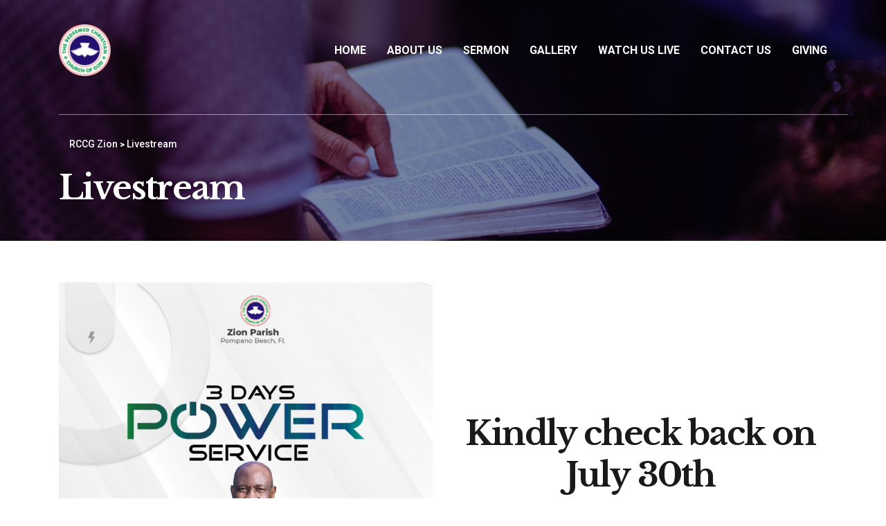

--- FILE ---
content_type: text/html; charset=UTF-8
request_url: https://rccgzionpompanofl.org/livestream/
body_size: 47622
content:
<!DOCTYPE html>
<html lang="en-US" class="stm-site-loader" id="main_html">
<head>
	    <meta charset="UTF-8">
    <meta name="viewport" content="width=device-width, initial-scale=1">
    <link rel="profile" href="http://gmpg.org/xfn/11">
    <link rel="pingback" href="https://rccgzionpompanofl.org/xmlrpc.php">
    <title>Livestream &#8211; RCCG Zion</title>
<meta name='robots' content='max-image-preview:large' />
<link rel='dns-prefetch' href='//js.stripe.com' />
<link rel='dns-prefetch' href='//fonts.googleapis.com' />
<link rel="alternate" type="application/rss+xml" title="RCCG Zion &raquo; Feed" href="https://rccgzionpompanofl.org/feed/" />
<link rel="alternate" type="application/rss+xml" title="RCCG Zion &raquo; Comments Feed" href="https://rccgzionpompanofl.org/comments/feed/" />
<script type="text/javascript">
/* <![CDATA[ */
window._wpemojiSettings = {"baseUrl":"https:\/\/s.w.org\/images\/core\/emoji\/15.0.3\/72x72\/","ext":".png","svgUrl":"https:\/\/s.w.org\/images\/core\/emoji\/15.0.3\/svg\/","svgExt":".svg","source":{"concatemoji":"https:\/\/rccgzionpompanofl.org\/wp-includes\/js\/wp-emoji-release.min.js?ver=6.6.4"}};
/*! This file is auto-generated */
!function(i,n){var o,s,e;function c(e){try{var t={supportTests:e,timestamp:(new Date).valueOf()};sessionStorage.setItem(o,JSON.stringify(t))}catch(e){}}function p(e,t,n){e.clearRect(0,0,e.canvas.width,e.canvas.height),e.fillText(t,0,0);var t=new Uint32Array(e.getImageData(0,0,e.canvas.width,e.canvas.height).data),r=(e.clearRect(0,0,e.canvas.width,e.canvas.height),e.fillText(n,0,0),new Uint32Array(e.getImageData(0,0,e.canvas.width,e.canvas.height).data));return t.every(function(e,t){return e===r[t]})}function u(e,t,n){switch(t){case"flag":return n(e,"\ud83c\udff3\ufe0f\u200d\u26a7\ufe0f","\ud83c\udff3\ufe0f\u200b\u26a7\ufe0f")?!1:!n(e,"\ud83c\uddfa\ud83c\uddf3","\ud83c\uddfa\u200b\ud83c\uddf3")&&!n(e,"\ud83c\udff4\udb40\udc67\udb40\udc62\udb40\udc65\udb40\udc6e\udb40\udc67\udb40\udc7f","\ud83c\udff4\u200b\udb40\udc67\u200b\udb40\udc62\u200b\udb40\udc65\u200b\udb40\udc6e\u200b\udb40\udc67\u200b\udb40\udc7f");case"emoji":return!n(e,"\ud83d\udc26\u200d\u2b1b","\ud83d\udc26\u200b\u2b1b")}return!1}function f(e,t,n){var r="undefined"!=typeof WorkerGlobalScope&&self instanceof WorkerGlobalScope?new OffscreenCanvas(300,150):i.createElement("canvas"),a=r.getContext("2d",{willReadFrequently:!0}),o=(a.textBaseline="top",a.font="600 32px Arial",{});return e.forEach(function(e){o[e]=t(a,e,n)}),o}function t(e){var t=i.createElement("script");t.src=e,t.defer=!0,i.head.appendChild(t)}"undefined"!=typeof Promise&&(o="wpEmojiSettingsSupports",s=["flag","emoji"],n.supports={everything:!0,everythingExceptFlag:!0},e=new Promise(function(e){i.addEventListener("DOMContentLoaded",e,{once:!0})}),new Promise(function(t){var n=function(){try{var e=JSON.parse(sessionStorage.getItem(o));if("object"==typeof e&&"number"==typeof e.timestamp&&(new Date).valueOf()<e.timestamp+604800&&"object"==typeof e.supportTests)return e.supportTests}catch(e){}return null}();if(!n){if("undefined"!=typeof Worker&&"undefined"!=typeof OffscreenCanvas&&"undefined"!=typeof URL&&URL.createObjectURL&&"undefined"!=typeof Blob)try{var e="postMessage("+f.toString()+"("+[JSON.stringify(s),u.toString(),p.toString()].join(",")+"));",r=new Blob([e],{type:"text/javascript"}),a=new Worker(URL.createObjectURL(r),{name:"wpTestEmojiSupports"});return void(a.onmessage=function(e){c(n=e.data),a.terminate(),t(n)})}catch(e){}c(n=f(s,u,p))}t(n)}).then(function(e){for(var t in e)n.supports[t]=e[t],n.supports.everything=n.supports.everything&&n.supports[t],"flag"!==t&&(n.supports.everythingExceptFlag=n.supports.everythingExceptFlag&&n.supports[t]);n.supports.everythingExceptFlag=n.supports.everythingExceptFlag&&!n.supports.flag,n.DOMReady=!1,n.readyCallback=function(){n.DOMReady=!0}}).then(function(){return e}).then(function(){var e;n.supports.everything||(n.readyCallback(),(e=n.source||{}).concatemoji?t(e.concatemoji):e.wpemoji&&e.twemoji&&(t(e.twemoji),t(e.wpemoji)))}))}((window,document),window._wpemojiSettings);
/* ]]> */
</script>
<style id='wp-emoji-styles-inline-css' type='text/css'>

	img.wp-smiley, img.emoji {
		display: inline !important;
		border: none !important;
		box-shadow: none !important;
		height: 1em !important;
		width: 1em !important;
		margin: 0 0.07em !important;
		vertical-align: -0.1em !important;
		background: none !important;
		padding: 0 !important;
	}
</style>
<link rel='stylesheet' id='wp-block-library-css' href='https://rccgzionpompanofl.org/wp-includes/css/dist/block-library/style.min.css?ver=6.6.4' type='text/css' media='all' />
<style id='classic-theme-styles-inline-css' type='text/css'>
/*! This file is auto-generated */
.wp-block-button__link{color:#fff;background-color:#32373c;border-radius:9999px;box-shadow:none;text-decoration:none;padding:calc(.667em + 2px) calc(1.333em + 2px);font-size:1.125em}.wp-block-file__button{background:#32373c;color:#fff;text-decoration:none}
</style>
<style id='global-styles-inline-css' type='text/css'>
:root{--wp--preset--aspect-ratio--square: 1;--wp--preset--aspect-ratio--4-3: 4/3;--wp--preset--aspect-ratio--3-4: 3/4;--wp--preset--aspect-ratio--3-2: 3/2;--wp--preset--aspect-ratio--2-3: 2/3;--wp--preset--aspect-ratio--16-9: 16/9;--wp--preset--aspect-ratio--9-16: 9/16;--wp--preset--color--black: #000000;--wp--preset--color--cyan-bluish-gray: #abb8c3;--wp--preset--color--white: #ffffff;--wp--preset--color--pale-pink: #f78da7;--wp--preset--color--vivid-red: #cf2e2e;--wp--preset--color--luminous-vivid-orange: #ff6900;--wp--preset--color--luminous-vivid-amber: #fcb900;--wp--preset--color--light-green-cyan: #7bdcb5;--wp--preset--color--vivid-green-cyan: #00d084;--wp--preset--color--pale-cyan-blue: #8ed1fc;--wp--preset--color--vivid-cyan-blue: #0693e3;--wp--preset--color--vivid-purple: #9b51e0;--wp--preset--gradient--vivid-cyan-blue-to-vivid-purple: linear-gradient(135deg,rgba(6,147,227,1) 0%,rgb(155,81,224) 100%);--wp--preset--gradient--light-green-cyan-to-vivid-green-cyan: linear-gradient(135deg,rgb(122,220,180) 0%,rgb(0,208,130) 100%);--wp--preset--gradient--luminous-vivid-amber-to-luminous-vivid-orange: linear-gradient(135deg,rgba(252,185,0,1) 0%,rgba(255,105,0,1) 100%);--wp--preset--gradient--luminous-vivid-orange-to-vivid-red: linear-gradient(135deg,rgba(255,105,0,1) 0%,rgb(207,46,46) 100%);--wp--preset--gradient--very-light-gray-to-cyan-bluish-gray: linear-gradient(135deg,rgb(238,238,238) 0%,rgb(169,184,195) 100%);--wp--preset--gradient--cool-to-warm-spectrum: linear-gradient(135deg,rgb(74,234,220) 0%,rgb(151,120,209) 20%,rgb(207,42,186) 40%,rgb(238,44,130) 60%,rgb(251,105,98) 80%,rgb(254,248,76) 100%);--wp--preset--gradient--blush-light-purple: linear-gradient(135deg,rgb(255,206,236) 0%,rgb(152,150,240) 100%);--wp--preset--gradient--blush-bordeaux: linear-gradient(135deg,rgb(254,205,165) 0%,rgb(254,45,45) 50%,rgb(107,0,62) 100%);--wp--preset--gradient--luminous-dusk: linear-gradient(135deg,rgb(255,203,112) 0%,rgb(199,81,192) 50%,rgb(65,88,208) 100%);--wp--preset--gradient--pale-ocean: linear-gradient(135deg,rgb(255,245,203) 0%,rgb(182,227,212) 50%,rgb(51,167,181) 100%);--wp--preset--gradient--electric-grass: linear-gradient(135deg,rgb(202,248,128) 0%,rgb(113,206,126) 100%);--wp--preset--gradient--midnight: linear-gradient(135deg,rgb(2,3,129) 0%,rgb(40,116,252) 100%);--wp--preset--font-size--small: 13px;--wp--preset--font-size--medium: 20px;--wp--preset--font-size--large: 36px;--wp--preset--font-size--x-large: 42px;--wp--preset--spacing--20: 0.44rem;--wp--preset--spacing--30: 0.67rem;--wp--preset--spacing--40: 1rem;--wp--preset--spacing--50: 1.5rem;--wp--preset--spacing--60: 2.25rem;--wp--preset--spacing--70: 3.38rem;--wp--preset--spacing--80: 5.06rem;--wp--preset--shadow--natural: 6px 6px 9px rgba(0, 0, 0, 0.2);--wp--preset--shadow--deep: 12px 12px 50px rgba(0, 0, 0, 0.4);--wp--preset--shadow--sharp: 6px 6px 0px rgba(0, 0, 0, 0.2);--wp--preset--shadow--outlined: 6px 6px 0px -3px rgba(255, 255, 255, 1), 6px 6px rgba(0, 0, 0, 1);--wp--preset--shadow--crisp: 6px 6px 0px rgba(0, 0, 0, 1);}:where(.is-layout-flex){gap: 0.5em;}:where(.is-layout-grid){gap: 0.5em;}body .is-layout-flex{display: flex;}.is-layout-flex{flex-wrap: wrap;align-items: center;}.is-layout-flex > :is(*, div){margin: 0;}body .is-layout-grid{display: grid;}.is-layout-grid > :is(*, div){margin: 0;}:where(.wp-block-columns.is-layout-flex){gap: 2em;}:where(.wp-block-columns.is-layout-grid){gap: 2em;}:where(.wp-block-post-template.is-layout-flex){gap: 1.25em;}:where(.wp-block-post-template.is-layout-grid){gap: 1.25em;}.has-black-color{color: var(--wp--preset--color--black) !important;}.has-cyan-bluish-gray-color{color: var(--wp--preset--color--cyan-bluish-gray) !important;}.has-white-color{color: var(--wp--preset--color--white) !important;}.has-pale-pink-color{color: var(--wp--preset--color--pale-pink) !important;}.has-vivid-red-color{color: var(--wp--preset--color--vivid-red) !important;}.has-luminous-vivid-orange-color{color: var(--wp--preset--color--luminous-vivid-orange) !important;}.has-luminous-vivid-amber-color{color: var(--wp--preset--color--luminous-vivid-amber) !important;}.has-light-green-cyan-color{color: var(--wp--preset--color--light-green-cyan) !important;}.has-vivid-green-cyan-color{color: var(--wp--preset--color--vivid-green-cyan) !important;}.has-pale-cyan-blue-color{color: var(--wp--preset--color--pale-cyan-blue) !important;}.has-vivid-cyan-blue-color{color: var(--wp--preset--color--vivid-cyan-blue) !important;}.has-vivid-purple-color{color: var(--wp--preset--color--vivid-purple) !important;}.has-black-background-color{background-color: var(--wp--preset--color--black) !important;}.has-cyan-bluish-gray-background-color{background-color: var(--wp--preset--color--cyan-bluish-gray) !important;}.has-white-background-color{background-color: var(--wp--preset--color--white) !important;}.has-pale-pink-background-color{background-color: var(--wp--preset--color--pale-pink) !important;}.has-vivid-red-background-color{background-color: var(--wp--preset--color--vivid-red) !important;}.has-luminous-vivid-orange-background-color{background-color: var(--wp--preset--color--luminous-vivid-orange) !important;}.has-luminous-vivid-amber-background-color{background-color: var(--wp--preset--color--luminous-vivid-amber) !important;}.has-light-green-cyan-background-color{background-color: var(--wp--preset--color--light-green-cyan) !important;}.has-vivid-green-cyan-background-color{background-color: var(--wp--preset--color--vivid-green-cyan) !important;}.has-pale-cyan-blue-background-color{background-color: var(--wp--preset--color--pale-cyan-blue) !important;}.has-vivid-cyan-blue-background-color{background-color: var(--wp--preset--color--vivid-cyan-blue) !important;}.has-vivid-purple-background-color{background-color: var(--wp--preset--color--vivid-purple) !important;}.has-black-border-color{border-color: var(--wp--preset--color--black) !important;}.has-cyan-bluish-gray-border-color{border-color: var(--wp--preset--color--cyan-bluish-gray) !important;}.has-white-border-color{border-color: var(--wp--preset--color--white) !important;}.has-pale-pink-border-color{border-color: var(--wp--preset--color--pale-pink) !important;}.has-vivid-red-border-color{border-color: var(--wp--preset--color--vivid-red) !important;}.has-luminous-vivid-orange-border-color{border-color: var(--wp--preset--color--luminous-vivid-orange) !important;}.has-luminous-vivid-amber-border-color{border-color: var(--wp--preset--color--luminous-vivid-amber) !important;}.has-light-green-cyan-border-color{border-color: var(--wp--preset--color--light-green-cyan) !important;}.has-vivid-green-cyan-border-color{border-color: var(--wp--preset--color--vivid-green-cyan) !important;}.has-pale-cyan-blue-border-color{border-color: var(--wp--preset--color--pale-cyan-blue) !important;}.has-vivid-cyan-blue-border-color{border-color: var(--wp--preset--color--vivid-cyan-blue) !important;}.has-vivid-purple-border-color{border-color: var(--wp--preset--color--vivid-purple) !important;}.has-vivid-cyan-blue-to-vivid-purple-gradient-background{background: var(--wp--preset--gradient--vivid-cyan-blue-to-vivid-purple) !important;}.has-light-green-cyan-to-vivid-green-cyan-gradient-background{background: var(--wp--preset--gradient--light-green-cyan-to-vivid-green-cyan) !important;}.has-luminous-vivid-amber-to-luminous-vivid-orange-gradient-background{background: var(--wp--preset--gradient--luminous-vivid-amber-to-luminous-vivid-orange) !important;}.has-luminous-vivid-orange-to-vivid-red-gradient-background{background: var(--wp--preset--gradient--luminous-vivid-orange-to-vivid-red) !important;}.has-very-light-gray-to-cyan-bluish-gray-gradient-background{background: var(--wp--preset--gradient--very-light-gray-to-cyan-bluish-gray) !important;}.has-cool-to-warm-spectrum-gradient-background{background: var(--wp--preset--gradient--cool-to-warm-spectrum) !important;}.has-blush-light-purple-gradient-background{background: var(--wp--preset--gradient--blush-light-purple) !important;}.has-blush-bordeaux-gradient-background{background: var(--wp--preset--gradient--blush-bordeaux) !important;}.has-luminous-dusk-gradient-background{background: var(--wp--preset--gradient--luminous-dusk) !important;}.has-pale-ocean-gradient-background{background: var(--wp--preset--gradient--pale-ocean) !important;}.has-electric-grass-gradient-background{background: var(--wp--preset--gradient--electric-grass) !important;}.has-midnight-gradient-background{background: var(--wp--preset--gradient--midnight) !important;}.has-small-font-size{font-size: var(--wp--preset--font-size--small) !important;}.has-medium-font-size{font-size: var(--wp--preset--font-size--medium) !important;}.has-large-font-size{font-size: var(--wp--preset--font-size--large) !important;}.has-x-large-font-size{font-size: var(--wp--preset--font-size--x-large) !important;}
:where(.wp-block-post-template.is-layout-flex){gap: 1.25em;}:where(.wp-block-post-template.is-layout-grid){gap: 1.25em;}
:where(.wp-block-columns.is-layout-flex){gap: 2em;}:where(.wp-block-columns.is-layout-grid){gap: 2em;}
:root :where(.wp-block-pullquote){font-size: 1.5em;line-height: 1.6;}
</style>
<link rel='stylesheet' id='contact-form-7-css' href='https://rccgzionpompanofl.org/wp-content/plugins/contact-form-7/includes/css/styles.css?ver=5.9.5' type='text/css' media='all' />
<link rel='stylesheet' id='wpedon-css' href='https://rccgzionpompanofl.org/wp-content/plugins/easy-paypal-donation//assets/css/wpedon.css?ver=1.4.2' type='text/css' media='all' />
<link rel='stylesheet' id='rs-plugin-settings-css' href='https://rccgzionpompanofl.org/wp-content/plugins/revslider/public/assets/css/rs6.css?ver=6.2.15' type='text/css' media='all' />
<style id='rs-plugin-settings-inline-css' type='text/css'>
#rs-demo-id {}
</style>
<link rel='stylesheet' id='stm-stmicons-css' href='https://rccgzionpompanofl.org/wp-content/uploads/stm_fonts/stmicons/stmicons.css?ver=1.0.1' type='text/css' media='all' />
<link rel='stylesheet' id='stm-stmicons_church-css' href='https://rccgzionpompanofl.org/wp-content/uploads/stm_fonts/stmicons/church/stmicons.css?ver=1.0.1' type='text/css' media='all' />
<link rel='stylesheet' id='stm-stmicons_consulting-css' href='https://rccgzionpompanofl.org/wp-content/uploads/stm_fonts/stmicons/consulting/stmicons.css?ver=1.0.1' type='text/css' media='all' />
<link rel='stylesheet' id='stm-stmicons_feather-css' href='https://rccgzionpompanofl.org/wp-content/uploads/stm_fonts/stmicons/feather/stmicons.css?ver=1.0.1' type='text/css' media='all' />
<link rel='stylesheet' id='stm-stmicons_icomoon-css' href='https://rccgzionpompanofl.org/wp-content/uploads/stm_fonts/stmicons/icomoon/stmicons.css?ver=1.0.1' type='text/css' media='all' />
<link rel='stylesheet' id='stm-stmicons_linear-css' href='https://rccgzionpompanofl.org/wp-content/uploads/stm_fonts/stmicons/linear/stmicons.css?ver=1.0.1' type='text/css' media='all' />
<link rel='stylesheet' id='stm-stmicons_vicons-css' href='https://rccgzionpompanofl.org/wp-content/uploads/stm_fonts/stmicons/vicons/stmicons.css?ver=1.0.1' type='text/css' media='all' />
<link rel='stylesheet' id='stm_megamenu-css' href='https://rccgzionpompanofl.org/wp-content/plugins/stm-configurations/megamenu/assets/css/megamenu.css?ver=1.2' type='text/css' media='all' />
<link rel='stylesheet' id='js_composer_front-css' href='https://rccgzionpompanofl.org/wp-content/plugins/js_composer/assets/css/js_composer.min.css?ver=6.2.0' type='text/css' media='all' />
<link rel='stylesheet' id='stm_default_google_font-css' href='https://fonts.googleapis.com/css?family=Roboto%3A100%2C200%2C300%2C400%2C400i%2C500%2C600%2C700%2C800%2C900%7CLibre+Baskerville%3A100%2C200%2C300%2C400%2C400i%2C500%2C600%2C700%2C800%2C900%7CLibre+Baskerville%3A100%2C200%2C300%2C400%2C400i%2C500%2C600%2C700%2C800%2C900%7CRoboto%3A100%2C200%2C300%2C400%2C400i%2C500%2C600%2C700%2C800%2C900&#038;ver=3.4.6#038;subset=latin%2Clatin-ext' type='text/css' media='all' />
<link rel='stylesheet' id='pearl-theme-styles-css' href='https://rccgzionpompanofl.org/wp-content/themes/pearl/assets/css/app.css?ver=3.4.6' type='text/css' media='all' />
<style id='pearl-theme-styles-inline-css' type='text/css'>
.stm_titlebox {
				background-image: url(https://rccgzionpompanofl.org/wp-content/uploads/2020/08/pexels-luis-quintero-2351719-1.jpg);
		}.stm_titlebox:after {
            background-color: rgba(0,0,0,0.35);
        }.stm_titlebox .stm_titlebox__title,
        .stm_titlebox .stm_titlebox__author,
        .stm_titlebox .stm_titlebox__categories
        {
            color:  #ffffff !important;
        }.stm_titlebox .stm_titlebox__subtitle {
            color: #ffffff;
        }.stm_titlebox .stm_titlebox__inner .stm_separator {
            background-color: #ffffff !important;
        }
</style>
<link rel='stylesheet' id='pearl-theme-custom-styles-css' href='https://rccgzionpompanofl.org/wp-content/uploads/stm_uploads/skin-custom.css?ver=61' type='text/css' media='all' />
<link rel='stylesheet' id='fontawesome-css' href='https://rccgzionpompanofl.org/wp-content/themes/pearl/assets/vendor/font-awesome.min.css?ver=3.4.6' type='text/css' media='all' />
<link rel='stylesheet' id='vc_font_awesome_5_shims-css' href='https://rccgzionpompanofl.org/wp-content/plugins/js_composer/assets/lib/bower/font-awesome/css/v4-shims.min.css?ver=6.2.0' type='text/css' media='all' />
<link rel='stylesheet' id='vc_font_awesome_5-css' href='https://rccgzionpompanofl.org/wp-content/plugins/js_composer/assets/lib/bower/font-awesome/css/all.min.css?ver=6.2.0' type='text/css' media='all' />
<link rel='stylesheet' id='pearl-buttons-style-css' href='https://rccgzionpompanofl.org/wp-content/themes/pearl/assets/css/buttons/styles/style_12.css?ver=3.4.6' type='text/css' media='all' />
<link rel='stylesheet' id='pearl-sidebars-style-css' href='https://rccgzionpompanofl.org/wp-content/themes/pearl/assets/css/sidebar/style_12.css?ver=3.4.6' type='text/css' media='all' />
<link rel='stylesheet' id='pearl-forms-style-css' href='https://rccgzionpompanofl.org/wp-content/themes/pearl/assets/css/form/style_10.css?ver=3.4.6' type='text/css' media='all' />
<link rel='stylesheet' id='pearl-blockquote-style-css' href='https://rccgzionpompanofl.org/wp-content/themes/pearl/assets/css/blockquote/style_3.css?ver=3.4.6' type='text/css' media='all' />
<link rel='stylesheet' id='pearl-post-style-css' href='https://rccgzionpompanofl.org/wp-content/themes/pearl/assets/css/post/style_1.css?ver=3.4.6' type='text/css' media='all' />
<link rel='stylesheet' id='pearl-pagination-style-css' href='https://rccgzionpompanofl.org/wp-content/themes/pearl/assets/css/pagination/style_14.css?ver=3.4.6' type='text/css' media='all' />
<link rel='stylesheet' id='pearl-list-style-css' href='https://rccgzionpompanofl.org/wp-content/themes/pearl/assets/css/lists/style_10.css?ver=3.4.6' type='text/css' media='all' />
<link rel='stylesheet' id='pearl-tabs-style-css' href='https://rccgzionpompanofl.org/wp-content/themes/pearl/assets/css/tabs/style_2.css?ver=3.4.6' type='text/css' media='all' />
<link rel='stylesheet' id='pearl-tour-style-css' href='https://rccgzionpompanofl.org/wp-content/themes/pearl/assets/css/tour/style_1.css?ver=3.4.6' type='text/css' media='all' />
<link rel='stylesheet' id='pearl-accordions-style-css' href='https://rccgzionpompanofl.org/wp-content/themes/pearl/assets/css/accordion/style_2.css?ver=3.4.6' type='text/css' media='all' />
<link rel='stylesheet' id='bootstrap-datepicker3-css' href='https://rccgzionpompanofl.org/wp-content/themes/pearl/assets/css/vendors/bootstrap-datepicker3.css?ver=3.4.6' type='text/css' media='all' />
<link rel='stylesheet' id='pearl-header-style-css' href='https://rccgzionpompanofl.org/wp-content/themes/pearl/assets/css/header/style_13.css?ver=3.4.6' type='text/css' media='all' />
<link rel='stylesheet' id='pearl-footer-style-css' href='https://rccgzionpompanofl.org/wp-content/themes/pearl/assets/css/footer/style_1.css?ver=3.4.6' type='text/css' media='all' />
<link rel='stylesheet' id='pearl-titlebox-style-css' href='https://rccgzionpompanofl.org/wp-content/themes/pearl/assets/css/titlebox/style_11.css?ver=3.4.6' type='text/css' media='all' />
<script type="text/javascript" src="https://rccgzionpompanofl.org/wp-includes/js/jquery/jquery.min.js?ver=3.7.1" id="jquery-core-js"></script>
<script type="text/javascript" src="https://rccgzionpompanofl.org/wp-includes/js/jquery/jquery-migrate.min.js?ver=3.4.1" id="jquery-migrate-js"></script>
<script type="text/javascript" src="https://rccgzionpompanofl.org/wp-content/plugins/revslider/public/assets/js/rbtools.min.js?ver=6.2.15" id="tp-tools-js"></script>
<script type="text/javascript" src="https://rccgzionpompanofl.org/wp-content/plugins/revslider/public/assets/js/rs6.min.js?ver=6.2.15" id="revmin-js"></script>
<script type="text/javascript" src="https://rccgzionpompanofl.org/wp-content/plugins/stm-configurations/megamenu/assets/js/megamenu.js?ver=1.2" id="stm_megamenu-js"></script>
<link rel="EditURI" type="application/rsd+xml" title="RSD" href="https://rccgzionpompanofl.org/xmlrpc.php?rsd" />
<meta name="generator" content="WordPress 6.6.4" />
<link rel="canonical" href="https://rccgzionpompanofl.org/livestream/" />
<link rel='shortlink' href='https://rccgzionpompanofl.org/?p=3828' />
<link rel="alternate" title="oEmbed (JSON)" type="application/json+oembed" href="https://rccgzionpompanofl.org/wp-json/oembed/1.0/embed?url=https%3A%2F%2Frccgzionpompanofl.org%2Flivestream%2F" />
<link rel="alternate" title="oEmbed (XML)" type="text/xml+oembed" href="https://rccgzionpompanofl.org/wp-json/oembed/1.0/embed?url=https%3A%2F%2Frccgzionpompanofl.org%2Flivestream%2F&#038;format=xml" />
	<script>
      var pearl_load_post_type_gallery = '3505324bf0';
      var pearl_load_more_posts = '6ee8eb82d5';
      var pearl_load_album = '61f41c019a';
      var pearl_donate = '07c3796679';
      var pearl_load_splash_album = '554ad1efe3';
      var pearl_load_portfolio = 'ed29c5e5ac';
      var pearl_load_posts_list = 'de23291e74';
      var pearl_woo_quick_view = '743c8719ce';
      var pearl_update_custom_styles_admin = 'b0f0a8de83';
      var pearl_like_dislike = '6bdc01009c';
      var stm_ajax_add_review = '1dd14be626';
      var pearl_install_plugin = 'be55781461';
      var pearl_get_thumbnail = '39d142d39e';
      var pearl_save_settings = '428e353c4b';

      var stm_ajaxurl = 'https://rccgzionpompanofl.org/wp-admin/admin-ajax.php';
      var stm_site_width = 1110;
      var stm_date_format = 'MM d, yy';
      var stm_time_format = 'h:mm p';
	        var stm_site_paddings = 0;
      if (window.innerWidth < 1300) stm_site_paddings = 0;
      var stm_sticky = '';
	</script>
	<meta name="generator" content="Powered by WPBakery Page Builder - drag and drop page builder for WordPress."/>
<meta name="generator" content="Powered by Slider Revolution 6.2.15 - responsive, Mobile-Friendly Slider Plugin for WordPress with comfortable drag and drop interface." />
<link rel="icon" href="https://rccgzionpompanofl.org/wp-content/uploads/2020/08/cropped-output-onlinepngtools-5-32x32.png" sizes="32x32" />
<link rel="icon" href="https://rccgzionpompanofl.org/wp-content/uploads/2020/08/cropped-output-onlinepngtools-5-192x192.png" sizes="192x192" />
<link rel="apple-touch-icon" href="https://rccgzionpompanofl.org/wp-content/uploads/2020/08/cropped-output-onlinepngtools-5-180x180.png" />
<meta name="msapplication-TileImage" content="https://rccgzionpompanofl.org/wp-content/uploads/2020/08/cropped-output-onlinepngtools-5-270x270.png" />
<script type="text/javascript">function setREVStartSize(e){
			//window.requestAnimationFrame(function() {				 
				window.RSIW = window.RSIW===undefined ? window.innerWidth : window.RSIW;	
				window.RSIH = window.RSIH===undefined ? window.innerHeight : window.RSIH;	
				try {								
					var pw = document.getElementById(e.c).parentNode.offsetWidth,
						newh;
					pw = pw===0 || isNaN(pw) ? window.RSIW : pw;
					e.tabw = e.tabw===undefined ? 0 : parseInt(e.tabw);
					e.thumbw = e.thumbw===undefined ? 0 : parseInt(e.thumbw);
					e.tabh = e.tabh===undefined ? 0 : parseInt(e.tabh);
					e.thumbh = e.thumbh===undefined ? 0 : parseInt(e.thumbh);
					e.tabhide = e.tabhide===undefined ? 0 : parseInt(e.tabhide);
					e.thumbhide = e.thumbhide===undefined ? 0 : parseInt(e.thumbhide);
					e.mh = e.mh===undefined || e.mh=="" || e.mh==="auto" ? 0 : parseInt(e.mh,0);		
					if(e.layout==="fullscreen" || e.l==="fullscreen") 						
						newh = Math.max(e.mh,window.RSIH);					
					else{					
						e.gw = Array.isArray(e.gw) ? e.gw : [e.gw];
						for (var i in e.rl) if (e.gw[i]===undefined || e.gw[i]===0) e.gw[i] = e.gw[i-1];					
						e.gh = e.el===undefined || e.el==="" || (Array.isArray(e.el) && e.el.length==0)? e.gh : e.el;
						e.gh = Array.isArray(e.gh) ? e.gh : [e.gh];
						for (var i in e.rl) if (e.gh[i]===undefined || e.gh[i]===0) e.gh[i] = e.gh[i-1];
											
						var nl = new Array(e.rl.length),
							ix = 0,						
							sl;					
						e.tabw = e.tabhide>=pw ? 0 : e.tabw;
						e.thumbw = e.thumbhide>=pw ? 0 : e.thumbw;
						e.tabh = e.tabhide>=pw ? 0 : e.tabh;
						e.thumbh = e.thumbhide>=pw ? 0 : e.thumbh;					
						for (var i in e.rl) nl[i] = e.rl[i]<window.RSIW ? 0 : e.rl[i];
						sl = nl[0];									
						for (var i in nl) if (sl>nl[i] && nl[i]>0) { sl = nl[i]; ix=i;}															
						var m = pw>(e.gw[ix]+e.tabw+e.thumbw) ? 1 : (pw-(e.tabw+e.thumbw)) / (e.gw[ix]);					
						newh =  (e.gh[ix] * m) + (e.tabh + e.thumbh);
					}				
					if(window.rs_init_css===undefined) window.rs_init_css = document.head.appendChild(document.createElement("style"));					
					document.getElementById(e.c).height = newh+"px";
					window.rs_init_css.innerHTML += "#"+e.c+"_wrapper { height: "+newh+"px }";				
				} catch(e){
					console.log("Failure at Presize of Slider:" + e)
				}					   
			//});
		  };</script>
<style type="text/css" data-type="vc_shortcodes-custom-css">.vc_custom_1598644291542{background-image: url(https://rccgzionpompanofl.org/wp-content/uploads/2020/08/section_07-2.jpg?id=3681) !important;}.vc_custom_1597064436068{margin-top: -300px !important;background-image: url(https://rccgzionpompanofl.org/wp-content/uploads/2017/10/2&amp;cs=tinysrgb&amp;crop=&amp;id=2525?id=) !important;background-position: center !important;background-repeat: no-repeat !important;background-size: cover !important;}.vc_custom_1597065390271{margin-bottom: -60px !important;padding-top: 50px !important;padding-bottom: 60px !important;}.vc_custom_1506934212278{margin-bottom: 40px !important;}.vc_custom_1507553058107{background: #eff0f5 url(https://rccgzionpompanofl.org/wp-content/uploads/2017/10/2&amp;cs=tinysrgb&amp;crop=&amp;id=2515) !important;background-position: center !important;background-repeat: no-repeat !important;background-size: cover !important;}.vc_custom_1506431135487{margin-bottom: 65px !important;}.vc_custom_1506430024126{margin-bottom: 35px !important;}.vc_custom_1506574804093{margin-bottom: 32px !important;}.vc_custom_1507553178929{margin-bottom: 40px !important;padding-right: 15px !important;padding-left: 15px !important;}.vc_custom_1506928171264{margin-bottom: 40px !important;}</style><noscript><style> .wpb_animate_when_almost_visible { opacity: 1; }</style></noscript>    </head>
<body class="page-template-default page page-id-3828 stm_header_transparent stm_title_box_style_11 stm_title_box_enabled stm_form_style_10 stm_breadcrumbs_disabled  stm_pagination_style_14 stm_blockquote_style_3 stm_lists_style_10 stm_sidebar_style_12 stm_header_style_13 stm_post_style_1 stm_tabs_style_2 stm_tour_style_1 stm_buttons_style_12 stm_accordions_style_2 stm_projects_style_1 stm_events_layout_4 stm_footer_layout_1 error_page_style_4 stm_shop_layout_business stm_products_style_left stm_header_sticky_1 stm_post_view_list stm_layout_church wpb-js-composer js-comp-ver-6.2.0 vc_responsive"  ontouchstart="true">
        	    <div id="wrapper">
                
    <div class="stm-header">
								                <div class="stm-header__row_color stm-header__row_color_center">
					                    <div class="container">
                        <div class="stm-header__row stm-header__row_center">
							                                    <div class="stm-header__cell stm-header__cell_left">
										                                                <div class="stm-header__element object1098 stm-header__element_">
													
	<div class="stm-logo">
		<a href="https://rccgzionpompanofl.org" title="">
			<img width="70" height="70" src="https://rccgzionpompanofl.org/wp-content/uploads/2020/08/Webp.net-resizeimage.png" class="logo" alt="" style="width:75px" />		</a>
	</div>

                                                </div>
											                                    </div>
								                                    <div class="stm-header__cell stm-header__cell_right">
										                                                <div class="stm-header__element object500 stm-header__element_default">
													
    <div class="stm-navigation main_font fsz_16 stm-navigation__default stm-navigation__default stm-navigation__none stm-navigation__fwb" style="line-height:115px;">
        
		
        
        <ul >
			<li id="menu-item-3654" class="menu-item menu-item-type-post_type menu-item-object-page menu-item-home menu-item-3654"><a href="https://rccgzionpompanofl.org/">Home</a></li>
<li id="menu-item-3741" class="menu-item menu-item-type-post_type menu-item-object-page menu-item-has-children menu-item-3741"><a href="https://rccgzionpompanofl.org/about-us/">About us</a>
<ul class="sub-menu">
	<li id="menu-item-3656" class="menu-item menu-item-type-custom menu-item-object-custom menu-item-3656 stm_col_width_default stm_mega_cols_inside_default"><a href="#">Ministries</a></li>
	<li id="menu-item-3761" class="menu-item menu-item-type-custom menu-item-object-custom menu-item-3761 stm_col_width_default stm_mega_cols_inside_default"><a href="#">Testimonies</a></li>
</ul>
</li>
<li id="menu-item-3657" class="menu-item menu-item-type-custom menu-item-object-custom menu-item-has-children menu-item-3657"><a href="#">Sermon</a>
<ul class="sub-menu">
	<li id="menu-item-3780" class="menu-item menu-item-type-post_type menu-item-object-page menu-item-3780 stm_col_width_default stm_mega_cols_inside_default"><a href="https://rccgzionpompanofl.org/prayer-requests/">Prayer Requests</a></li>
</ul>
</li>
<li id="menu-item-3825" class="menu-item menu-item-type-post_type menu-item-object-page menu-item-3825"><a href="https://rccgzionpompanofl.org/gallery/">Gallery</a></li>
<li id="menu-item-3832" class="menu-item menu-item-type-post_type menu-item-object-page current-menu-item page_item page-item-3828 current_page_item menu-item-3832"><a href="https://rccgzionpompanofl.org/livestream/" aria-current="page">Watch us Live</a></li>
<li id="menu-item-3753" class="menu-item menu-item-type-post_type menu-item-object-page menu-item-3753"><a href="https://rccgzionpompanofl.org/contact-us/">Contact us</a></li>
<li id="menu-item-3792" class="menu-item menu-item-type-post_type menu-item-object-page menu-item-3792"><a href="https://rccgzionpompanofl.org/giving/">Giving</a></li>
        </ul>


		
    </div>

                                                </div>
											                                    </div>
								                        </div>
                    </div>
                </div>
						    </div>


<div class="stm-header__overlay"></div>

<div class="stm_mobile__header">
    <div class="container">
        <div class="stm_flex stm_flex_center stm_flex_last stm_flex_nowrap">
                            <div class="stm_mobile__logo">
                    <a href="https://rccgzionpompanofl.org/"
                       title="Home">
                        <img src="https://rccgzionpompanofl.org/wp-content/uploads/2020/08/Webp.net-resizeimage.png"
                             alt="Site Logo"/>
                    </a>
                </div>
                        <div class="stm_mobile__switcher stm_flex_last js_trigger__click"
                 data-element=".stm-header, .stm-header__overlay"
                 data-toggle="false">
                <span class="mbc"></span>
                <span class="mbc"></span>
                <span class="mbc"></span>
            </div>
        </div>
    </div>
</div>
                        
        <div class="site-content">
            <div class="">
	<!--Title box-->
	
    <div class="stm_titlebox stm_titlebox_style_11 stm_titlebox_text-left">
        <div class="container">
            <div class="stm_flex stm_flex_last stm_flex_center">
                <div class="stm_titlebox__inner">
					
					
                    <h1 class="h2 stm_titlebox__title no_line text-transform stm_mgb_2">
						Livestream                    </h1>


                    <div class="stm_titlebox__subtitle">
						                    </div>

                        

					        <div class="stm_breadcrumbs heading-font">
            <div class="container">
                <!-- Breadcrumb NavXT 7.3.0 -->
<span property="itemListElement" typeof="ListItem"><a property="item" typeof="WebPage" title="Go to RCCG Zion." href="https://rccgzionpompanofl.org" class="home" ><span property="name">RCCG Zion</span></a><meta property="position" content="1"></span> &gt; <span property="itemListElement" typeof="ListItem"><span property="name" class="post post-page current-item">Livestream</span><meta property="url" content="https://rccgzionpompanofl.org/livestream/"><meta property="position" content="2"></span>            </div>
        </div>
                    </div>
				            </div>
        </div>
    </div>











	<!--Breadcrumbs-->
	
			
<div class="">
	<div class="stm_markup stm_markup_full">

		<div class="stm_markup__content">

			
			<div class="container vc_container   " ><div class="vc_row wpb_row vc_row-fluid vc_row-o-equal-height vc_row-o-content-middle vc_row-flex"><div class="wpb_column vc_column_container vc_col-sm-6">
	<div class="vc_column-inner ">
		<div class="wpb_wrapper">
			
	<div  class="wpb_single_image wpb_content_element vc_align_center  wpb_animate_when_almost_visible wpb_fadeIn fadeIn">
		
		<figure class="wpb_wrapper vc_figure stm_lightgallery">
			<div class="vc_single_image-wrapper   vc_box_border_grey"><img fetchpriority="high" decoding="async" width="750" height="750" src="https://rccgzionpompanofl.org/wp-content/uploads/2021/07/Pompano-power-service-e1627455195970.jpg" class="vc_single_image-img attachment-full" alt="" /></div>
		</figure>
	</div>
		</div>
	</div>
</div><div class="wpb_column vc_column_container vc_col-sm-6">
	<div class="vc_column-inner ">
		<div class="wpb_wrapper">
			<h2 style="text-align: center" class="vc_custom_heading   text-center">Kindly check back on July 30th</h2>	<div class="stm-button stm-button_center   ">
		<a href="https://rccgzionpompanofl.org/gallery/"
		   class="btn btn_outline btn_primary btn_center btn_default stm-button_6974f8eaee026     btn_icon-right "
		   title="Check our Gallery"
		   target="_self" data-iframe="true">
							<i class="btn__icon stmicon-church-chevron-right icon_12px"></i>
						<span class="btn__label">Check our Gallery</span>
					</a>
	</div>
		</div>
	</div>
</div></div></div><div class="container-fluid vc_container-fluid  mbc vc_custom_1597065390271 " ><div class="vc_row wpb_row vc_row-fluid"><div class="container"><div class="row"><div class="wpb_column vc_column_container vc_col-sm-12">
	<div class="vc_column-inner ">
		<div class="wpb_wrapper">
			
	<div class="wpb_text_column wpb_content_element " >
		<div class="wpb_wrapper">
			<h4 style="text-align: center;"><span style="color: #ffffff;">Looking for a place to <a class="stc_h sbdc_h no_deco" style="color: #ffffff; border-bottom: 1px dashed #fff; display: inline-block; line-height: 30px !important;" href="#">connect</a> or serve?</span><br />
<span style="color: #ffffff;">Can&#8217;t find something?</span></h4>

		</div>
	</div>
	<div class="stm-button stm-button_center   ">
		<a href="#"
		   class="btn btn_outline btn_white btn_center btn_default stm-button_6974f8eaefcbe     btn_icon-right "
		   title="Let Us Help"
		   target="_self" data-iframe="true">
							<i class="btn__icon stmicon-church-chevron-right icon_12px"></i>
						<span class="btn__label">Let Us Help</span>
					</a>
	</div>
		</div>
	</div>
</div></div></div></div></div>

					</div>

		
	</div>
</div>	
	

                </div> <!--.container-->
            </div> <!-- .site-content -->
        </div> <!-- id wrapper closed-->

                
                <div class="stm-footer">
			
<div class="container footer_widgets_count_1">

            <div class="footer-widgets">
            <aside id="text-3" class="widget widget-default widget-footer widget_text"><div class="widgettitle widget-footer-title"><h4>Newsletter</h4></div>			<div class="textwidget"><script>(function() {
	window.mc4wp = window.mc4wp || {
		listeners: [],
		forms: {
			on: function(evt, cb) {
				window.mc4wp.listeners.push(
					{
						event   : evt,
						callback: cb
					}
				);
			}
		}
	}
})();
</script><!-- Mailchimp for WordPress v4.9.13 - https://wordpress.org/plugins/mailchimp-for-wp/ --><form id="mc4wp-form-1" class="mc4wp-form mc4wp-form-3728" method="post" data-id="3728" data-name="signup" ><div class="mc4wp-form-fields"><p>
	<label>Email address: 
		<input type="email" name="EMAIL" placeholder="Your email address" required />
</label>
</p>

<p>
	<input type="submit" value="Sign up" />
</p></div><label style="display: none !important;">Leave this field empty if you're human: <input type="text" name="_mc4wp_honeypot" value="" tabindex="-1" autocomplete="off" /></label><input type="hidden" name="_mc4wp_timestamp" value="1769273578" /><input type="hidden" name="_mc4wp_form_id" value="3728" /><input type="hidden" name="_mc4wp_form_element_id" value="mc4wp-form-1" /><div class="mc4wp-response"></div></form><!-- / Mailchimp for WordPress Plugin -->
</div>
		</aside>        </div>
    
    
	<div class="stm-footer__bottom">
		<div class="stm_markup stm_markup_right stm_markup_50">
                <div itemscope
         itemtype="https://schema.org/Organization"
         class="stm_markup__content stm_mf stm_bottom_copyright ">
        <span>Copyright &copy;</span>
        <span>2026</span>
        <span itemprop="copyrightHolder">RCCG Zion Pompano</span>
    </div>

			
				<div class="stm_markup__sidebar text-right">
                                            <div class="stm-socials">
                        <a href="Facebook.com/rccgzionpompona"
                   class="stm-socials__icon stm-socials__icon_round stm-socials__icon_filled icon_17px mbc_h"
                   target="_blank">
                    <i class="fa fa-facebook ttc"></i>
                </a>
                            <a href="Twitter.com/rccgzionpompona"
                   class="stm-socials__icon stm-socials__icon_round stm-socials__icon_filled icon_17px mbc_h"
                   target="_blank">
                    <i class="fa fa-twitter ttc"></i>
                </a>
                            <a href="Instagram.com/rccgzionpompona"
                   class="stm-socials__icon stm-socials__icon_round stm-socials__icon_filled icon_17px mbc_h"
                   target="_blank">
                    <i class="fa fa-instagram ttc"></i>
                </a>
                            <a href="Youtube.com/rccgzionpompona"
                   class="stm-socials__icon stm-socials__icon_round stm-socials__icon_filled icon_17px mbc_h"
                   target="_blank">
                    <i class="fa fa-youtube ttc"></i>
                </a>
                </div>
				</div>
					</div>
	</div>


</div>
        </div>

        <!--Site global modals-->
<div class="modal fade" id="searchModal" tabindex="-1" role="dialog" aria-labelledby="searchModal">
    <div class="vertical-alignment-helper">
        <div class="modal-dialog vertical-align-center" role="document">
            <div class="modal-content">

                <div class="modal-body">
                    <form method="get" id="searchform" action="https://rccgzionpompanofl.org/">
                        <div class="search-wrapper">
                            <input placeholder="Start typing here..." type="text" class="form-control search-input" value="" name="s" id="s" />
                            <button type="submit" class="search-submit" ><i class="fa fa-search mtc"></i></button>
                        </div>
                    </form>
                </div>

            </div>
        </div>
    </div>
</div>    <div class="pearl_arrow_top">
        <div class="arrow"></div>
    </div>
<script>(function() {function maybePrefixUrlField () {
  const value = this.value.trim()
  if (value !== '' && value.indexOf('http') !== 0) {
    this.value = 'http://' + value
  }
}

const urlFields = document.querySelectorAll('.mc4wp-form input[type="url"]')
for (let j = 0; j < urlFields.length; j++) {
  urlFields[j].addEventListener('blur', maybePrefixUrlField)
}
})();</script><script type="text/html" id="wpb-modifications"></script><link rel='stylesheet' id='pearl-row_style_1-css' href='https://rccgzionpompanofl.org/wp-content/themes/pearl/assets/css/vc_elements/row/style_1.css?ver=3.4.6' type='text/css' media='all' />
<style id='pearl-row_style_1-inline-css' type='text/css'>
.btn.stm-button_6974f8eaee026 .btn__icon {color: #ffffff !important;width:47px;}.btn.stm-button_6974f8eaee026:hover .btn__icon {color: #1a1a1a !important;}.btn.stm-button_6974f8eaee026 {padding-right:47px !important;}.btn.stm-button_6974f8eaee026 {border-color: #231773 !important}.btn.stm-button_6974f8eaee026:hover {border-color: #038c33 !important}body.stm_buttons_style_12 .btn.stm-button_6974f8eaee026:hover {background-color: #ffffff !important}
		body.stm_buttons_style_12 .btn.stm-button_6974f8eaee026.btn_outline.btn_gradient,
        body.stm_buttons_style_12 .btn.stm-button_6974f8eaee026.btn_solid.btn_gradient,
		body.stm_buttons_style_12 .btn.stm-button_6974f8eaee026 {color: #231773 !important}
		body.stm_buttons_style_12 .btn.stm-button_6974f8eaee026.btn_outline.btn_gradient:hover,
        body.stm_buttons_style_12 .btn.stm-button_6974f8eaee026.btn_solid.btn_gradient:hover,
		body.stm_buttons_style_12 .btn.stm-button_6974f8eaee026:hover {color: #1a1a1a !important}
.btn.stm-button_6974f8eaefcbe .btn__icon {color: #ffffff !important;width:47px;}.btn.stm-button_6974f8eaefcbe:hover .btn__icon {color: #1a1a1a !important;}.btn.stm-button_6974f8eaefcbe {padding-right:47px !important;}.btn.stm-button_6974f8eaefcbe {border-color: #ffffff !important}.btn.stm-button_6974f8eaefcbe:hover {border-color: #ffffff !important}body.stm_buttons_style_12 .btn.stm-button_6974f8eaefcbe:hover {background-color: #ffffff !important}
		body.stm_buttons_style_12 .btn.stm-button_6974f8eaefcbe.btn_outline.btn_gradient,
        body.stm_buttons_style_12 .btn.stm-button_6974f8eaefcbe.btn_solid.btn_gradient,
		body.stm_buttons_style_12 .btn.stm-button_6974f8eaefcbe {color: #ffffff !important}
		body.stm_buttons_style_12 .btn.stm-button_6974f8eaefcbe.btn_outline.btn_gradient:hover,
        body.stm_buttons_style_12 .btn.stm-button_6974f8eaefcbe.btn_solid.btn_gradient:hover,
		body.stm_buttons_style_12 .btn.stm-button_6974f8eaefcbe:hover {color: #1a1a1a !important}
</style>
<link rel='stylesheet' id='vc_animate-css-css' href='https://rccgzionpompanofl.org/wp-content/plugins/js_composer/assets/lib/bower/animate-css/animate.min.css?ver=6.2.0' type='text/css' media='all' />
<script type="text/javascript" src="https://rccgzionpompanofl.org/wp-content/plugins/contact-form-7/includes/swv/js/index.js?ver=5.9.5" id="swv-js"></script>
<script type="text/javascript" id="contact-form-7-js-extra">
/* <![CDATA[ */
var wpcf7 = {"api":{"root":"https:\/\/rccgzionpompanofl.org\/wp-json\/","namespace":"contact-form-7\/v1"}};
/* ]]> */
</script>
<script type="text/javascript" src="https://rccgzionpompanofl.org/wp-content/plugins/contact-form-7/includes/js/index.js?ver=5.9.5" id="contact-form-7-js"></script>
<script type="text/javascript" src="https://js.stripe.com/v3/" id="stripe-js-js"></script>
<script type="text/javascript" id="wpedon-js-extra">
/* <![CDATA[ */
var wpedon = {"ajaxUrl":"https:\/\/rccgzionpompanofl.org\/wp-admin\/admin-ajax.php","nonce":"8bd7cad614","opens":"2","cancel":"","return":""};
/* ]]> */
</script>
<script type="text/javascript" src="https://rccgzionpompanofl.org/wp-content/plugins/easy-paypal-donation//assets/js/wpedon.js?ver=1.4.2" id="wpedon-js"></script>
<script type="text/javascript" src="https://rccgzionpompanofl.org/wp-content/themes/pearl/assets/vendor/bootstrap.min.js?ver=3.4.6" id="bootstrap-js"></script>
<script type="text/javascript" src="https://rccgzionpompanofl.org/wp-content/themes/pearl/assets/vendor/SmoothScroll.js?ver=3.4.6" id="SmoothScroll.js-js"></script>
<script type="text/javascript" src="https://rccgzionpompanofl.org/wp-content/themes/pearl/assets/js/bootstrap-datepicker/bootstrap-datepicker.js?ver=3.4.6" id="bootstrap-datepicker-js"></script>
<script type="text/javascript" src="https://rccgzionpompanofl.org/wp-content/themes/pearl/assets/js/bootstrap-datepicker/locales/bootstrap-datepicker.en_US.js?ver=3.4.6" id="bootstrap-datepicker-en_US-js"></script>
<script type="text/javascript" src="https://rccgzionpompanofl.org/wp-content/themes/pearl/assets/js/sticky-kit.js?ver=3.4.6" id="sticky-kit-js"></script>
<script type="text/javascript" src="https://rccgzionpompanofl.org/wp-content/themes/pearl/assets/vendor/jquery.touchSwipe.min.js?ver=3.4.6" id="jquery-touchswipe.js-js"></script>
<script type="text/javascript" src="https://rccgzionpompanofl.org/wp-content/themes/pearl/assets/js/app.js?ver=3.4.6" id="pearl-theme-scripts-js"></script>
<script type="text/javascript" src="https://rccgzionpompanofl.org/wp-content/plugins/js_composer/assets/js/dist/js_composer_front.min.js?ver=6.2.0" id="wpb_composer_front_js-js"></script>
<script type="text/javascript" src="https://rccgzionpompanofl.org/wp-content/plugins/js_composer/assets/lib/vc_waypoints/vc-waypoints.min.js?ver=6.2.0" id="vc_waypoints-js"></script>
<script type="text/javascript" defer src="https://rccgzionpompanofl.org/wp-content/plugins/mailchimp-for-wp/assets/js/forms.js?ver=4.9.13" id="mc4wp-forms-api-js"></script>

    </body>
</html>

--- FILE ---
content_type: text/css
request_url: https://rccgzionpompanofl.org/wp-content/themes/pearl/assets/css/header/style_13.css?ver=3.4.6
body_size: 2521
content:
body.stm_header_style_13 .stm-header__row_color_center .stm-navigation > ul > li a {
    text-transform: uppercase;
}

body.stm_header_style_13 .stm-navigation > ul > li > ul > li a:hover {
    color: #fff !important;
}

body.stm_header_style_13 .stm-navigation > ul > li > ul > li.current-menu-item > a {
    color: #fff !important;
}

body.stm_header_style_13 .stm-navigation > ul > li ul.sub-menu {
    top: 100%;
    transform: none !important;
}

body.stm_header_style_13 .stm-navigation ul li.stm_megamenu > ul.sub-menu {
    margin-top: -1px !important;
}

body.stm_header_style_13 .stm-header__row_color_top .stm-dropdown .dropdown-toggle {
    text-transform: none !important;
    font-size: 14px;
}

body.stm_header_style_13 .stm-header__row_color_top .stm-dropdown .stm-switcher__option {
    text-transform: none !important;
    font-size: 14px;
}

body.stm_header_style_13 .stm-header__row_color_top .stm-header__cell_right .stm-dropdown ul {
    right: 0;
    left: auto;
}

body.stm_header_style_13 .stm-header__row_color_top .stm-header__cell_right .stm-dropdown ul li a {
    padding: 10px 25px;
}

body.stm_header_style_13.stm_header_transparent .stm-header__row_color_center {
    padding-top: 0 !important;
}

@media (max-width: 1023px) {
    body.stm_header_style_13 .stm-header {
        display: -ms-flexbox;
        display: flex;
        -ms-flex-direction: column;
        flex-direction: column;
    }

    body.stm_header_style_13 .stm-header__row_color_top {
        -ms-flex-order: 10;
        order: 10;
    }

    body.stm_header_style_13 .stm-header__row_color_top .stm-search, body.stm_header_style_13 .stm-header__row_color_top .stm-dropdown {
        display: none !important;
    }

    body.stm_header_style_13 .stm-header__row_color_center {
        -ms-flex-order: 5;
        order: 5;
    }

    body.stm_header_style_13 .stm-navigation__default > ul {
        margin: 0;
    }

    body.stm_header_style_13 .stm-navigation__default > ul > li {
        width: 100%;
        padding: 0 15px;
    }

    body.stm_header_style_13 .stm-navigation__default > ul > li > a {
        position: relative;
        line-height: 24px;
    }

    body.stm_header_style_13 .stm-navigation__default ul .sub-menu {
        background-color: transparent;
    }

    body.stm_header_style_13 .stm-navigation__default ul .sub-menu li {
        float: none;
        border: none;
    }

    body.stm_header_style_13 .stm-navigation__default ul .sub-menu li a {
        color: #fff !important;
    }
}